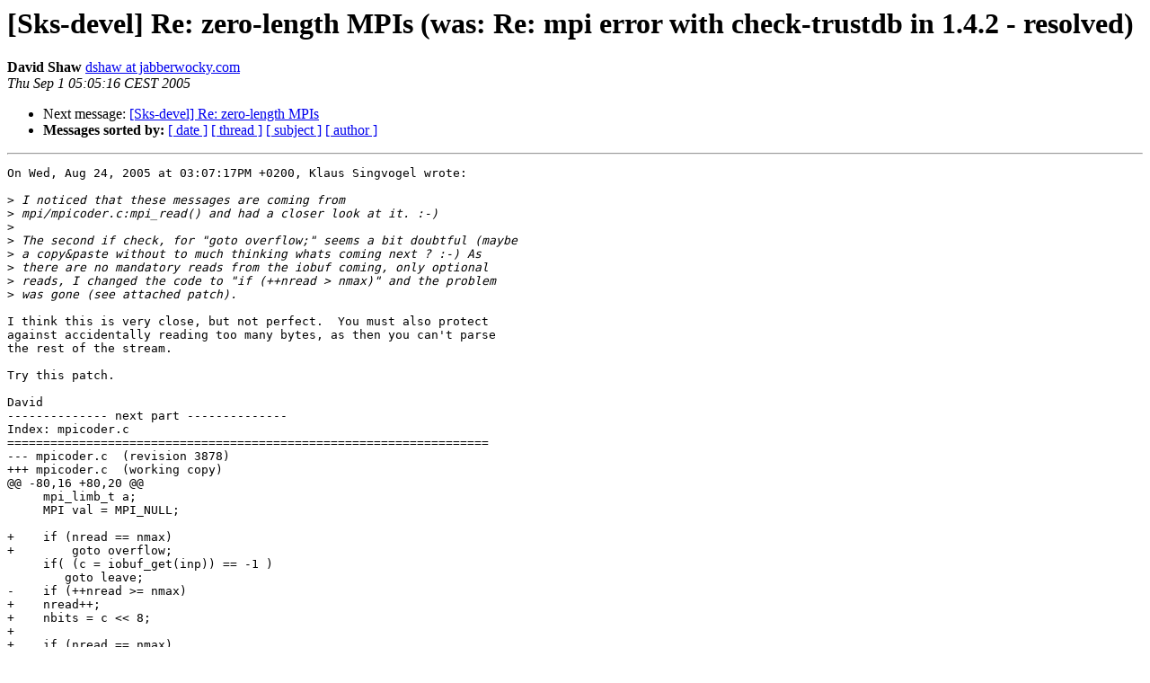

--- FILE ---
content_type: text/html
request_url: https://lists.gnupg.org/pipermail/gnupg-devel/2005-September/022348.html
body_size: 4060
content:
<!DOCTYPE HTML PUBLIC "-//W3C//DTD HTML 3.2//EN">
<HTML>
 <HEAD>
   <TITLE> [Sks-devel] Re: zero-length MPIs (was: Re: mpi error with
	check-trustdb in 1.4.2 - resolved)
   </TITLE>
   <LINK REL="Index" HREF="index.html" >
   <LINK REL="made" HREF="mailto:gnupg-devel%40gnupg.org?Subject=%5BSks-devel%5D%20Re%3A%20zero-length%20MPIs%20%28was%3A%20Re%3A%20mpi%20error%20with%0A%09check-trustdb%20in%201.4.2%20-%20resolved%29&In-Reply-To=20050824130716.GA4211%40suse.de">
   <META NAME="robots" CONTENT="index,nofollow">
   <META http-equiv="Content-Type" content="text/html; charset=us-ascii">
   
   <LINK REL="Next"  HREF="022349.html">
 </HEAD>
 <BODY BGCOLOR="#ffffff">
   <H1>[Sks-devel] Re: zero-length MPIs (was: Re: mpi error with
	check-trustdb in 1.4.2 - resolved)</H1>
    <B>David Shaw</B> 
    <A HREF="mailto:gnupg-devel%40gnupg.org?Subject=%5BSks-devel%5D%20Re%3A%20zero-length%20MPIs%20%28was%3A%20Re%3A%20mpi%20error%20with%0A%09check-trustdb%20in%201.4.2%20-%20resolved%29&In-Reply-To=20050824130716.GA4211%40suse.de"
       TITLE="[Sks-devel] Re: zero-length MPIs (was: Re: mpi error with
	check-trustdb in 1.4.2 - resolved)">dshaw at jabberwocky.com
       </A><BR>
    <I>Thu Sep  1 05:05:16 CEST 2005</I>
    <P><UL>
        
        <LI>Next message: <A HREF="022349.html">[Sks-devel] Re: zero-length MPIs
</A></li>
         <LI> <B>Messages sorted by:</B> 
              <a href="date.html#22348">[ date ]</a>
              <a href="thread.html#22348">[ thread ]</a>
              <a href="subject.html#22348">[ subject ]</a>
              <a href="author.html#22348">[ author ]</a>
         </LI>
       </UL>
    <HR>  
<!--beginarticle-->
<PRE>On Wed, Aug 24, 2005 at 03:07:17PM +0200, Klaus Singvogel wrote:

&gt;<i> I noticed that these messages are coming from
</I>&gt;<i> mpi/mpicoder.c:mpi_read() and had a closer look at it. :-)
</I>&gt;<i> 
</I>&gt;<i> The second if check, for &quot;goto overflow;&quot; seems a bit doubtful (maybe
</I>&gt;<i> a copy&amp;paste without to much thinking whats coming next ? :-) As
</I>&gt;<i> there are no mandatory reads from the iobuf coming, only optional
</I>&gt;<i> reads, I changed the code to &quot;if (++nread &gt; nmax)&quot; and the problem
</I>&gt;<i> was gone (see attached patch).
</I>
I think this is very close, but not perfect.  You must also protect
against accidentally reading too many bytes, as then you can't parse
the rest of the stream.

Try this patch.

David
-------------- next part --------------
Index: mpicoder.c
===================================================================
--- mpicoder.c	(revision 3878)
+++ mpicoder.c	(working copy)
@@ -80,16 +80,20 @@
     mpi_limb_t a;
     MPI val = MPI_NULL;
 
+    if (nread == nmax)
+        goto overflow;
     if( (c = iobuf_get(inp)) == -1 )
 	goto leave;
-    if (++nread &gt;= nmax)
+    nread++;
+    nbits = c &lt;&lt; 8;
+
+    if (nread == nmax)
         goto overflow;
-    nbits = c &lt;&lt; 8;
     if( (c = iobuf_get(inp)) == -1 )
 	goto leave;
-    if (++nread &gt;= nmax)
-        goto overflow;
+    nread++;
     nbits |= c;
+
     if( nbits &gt; MAX_EXTERN_MPI_BITS ) {
 	log_error(&quot;mpi too large for this implementation (%u bits)\n&quot;, nbits);
 	goto leave;
@@ -112,7 +116,7 @@
     for( ; j &gt; 0; j-- ) {
 	a = 0;
 	for(; i &lt; BYTES_PER_MPI_LIMB; i++ ) {
-            if (nread &gt;= nmax) {
+            if (nread == nmax) {
 #ifdef M_DEBUG
                 mpi_debug_free (val);
 #else
</PRE>


<!--endarticle-->
    <HR>
    <P><UL>
        <!--threads-->
	
	<LI>Next message: <A HREF="022349.html">[Sks-devel] Re: zero-length MPIs
</A></li>
         <LI> <B>Messages sorted by:</B> 
              <a href="date.html#22348">[ date ]</a>
              <a href="thread.html#22348">[ thread ]</a>
              <a href="subject.html#22348">[ subject ]</a>
              <a href="author.html#22348">[ author ]</a>
         </LI>
       </UL>

<hr>
<a href="http://lists.gnupg.org/mailman/listinfo/gnupg-devel">More information about the Gnupg-devel
mailing list</a><br>
</body></html>
